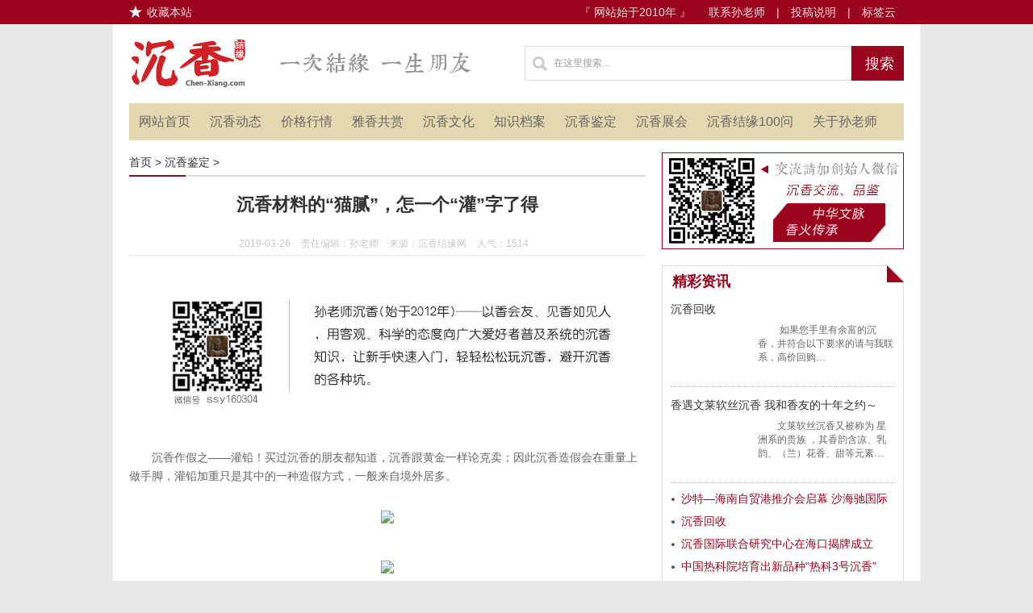

--- FILE ---
content_type: text/html
request_url: https://www.chen-xiang.com/jianding/945.html
body_size: 7275
content:
<!DOCTYPE html PUBLIC "-//W3C//DTD XHTML 1.0 Transitional//EN" "https://www.w3.org/TR/xhtml1/DTD/xhtml1-transitional.dtd">
<html xmlns="https://www.w3.org/1999/xhtml">

	<head>
		<meta http-equiv="Content-Type" content="text/html; charset=utf-8" />
		<title> 沉香材料的“猫腻”，怎一个“灌”字了得 - 沉香结缘网</title>
<meta name="keywords" content="猫腻,灌铅" />
<meta name="description" content="沉香结缘网（始于2010年）定位为沉香收藏行业第一网站。提供中高端沉香、奇楠、手串、雕件、原材等藏品，分享专业的沉香研习知识，教你轻轻松松玩沉香。" />
               <link href="/favicon.ico" rel="icon" type="image/x-icon" />
		<link href="/favicon.ico" rel="shortcut icon" type="image/x-icon" />
		<link href="/favicon.ico" rel="bookmark" type="image/x-icon" />
                <meta http-equiv="Cache-Control" content="no-transform" />
		<meta name="Author" content="汉风Sunny" />
		<link href="https://www.chen-xiang.com/css/css.css" rel="stylesheet" type="text/css" />
		<script type="text/javascript" src="https://www.chen-xiang.com/e/data/js/ajax.js"></script>
<script type="text/javascript" src="https://www.chen-xiang.com/skin/default/js/tabs.js"></script>

		<!--[if IE 6]>
<script type="text/javascript" src="https://www.chen-xiang.com/js/pngfix.min.js"></script>
<script type="text/javascript">DD_belatedPNG.fix('.header img,.top .collect,.seach_cha,.pull-right ul li a,.ullist li,.tjian_box li,.art_head .pinglun');</script>
<![endif]-->
<script>
var _hmt = _hmt || [];
(function() {
  var hm = document.createElement("script");
  hm.src = "https://hm.baidu.com/hm.js?d3a601038d8d27432e31b56eb179683d";
  var s = document.getElementsByTagName("script")[0]; 
  s.parentNode.insertBefore(hm, s);
})();
</script>

	</head>

	<body>
		<script type="text/javascript">
function add_bookmark(title,url){if(window.sidebar){window.sidebar.addPanel(title,url,"");}else if(document.all){window.external.AddFavorite(url,title);}else if(window.opera&&window.print){return true;}else{alert("加入收藏失败，请使用Ctrl+D进行添加");}}
</script>
<div class="top">
	<p class="bar">
	<span class="collect" onclick="add_bookmark(' 沉香材料的“猫腻”，怎一个“灌”字了得 ','');">收藏本站</span>&nbsp;&nbsp;『 网站始于2010年 』&nbsp;&nbsp;
	<a href="/contact.html">联系孙老师</a> | <a href="/tougao.html">投稿说明</a> | <a href="/tags.html">标签云</a>
</p>
</div>



		<div class="content clearfix">
			<div class="header">
		<a href="/" id="logo"><img src="https://www.chen-xiang.com/images/logo.png"  alt="沉香结缘网"/></a>
		<img class="logor" src="https://www.chen-xiang.com/images/logor.png">
		<div class="ah_nav_zuo_lim">
			<form action="https://www.chen-xiang.com/e/search/index.php" method="post" name="searchform" id="searchform">
				<input type="hidden" name="show" value="title,smalltext" />    
<input type="hidden" name="tempid" value="1" /> 

				<input type="text" name="keyboard" id="keyboard" class="search-keyword fl seach_cha"  value="在这里搜索..." onfocus="if(this.value=='在这里搜索...'){this.value='';}"  onblur="if(this.value==''){this.value='在这里搜索...';}"/>
				<button type="submit" class="search-submit fl seach_dian">搜索</button>
			</form>
		</div>
</div>

<div class="navbar">
		  <div class="pull-left">
			  <ul id="navMenu">
			  <li><a href="https://www.chen-xiang.com/" title="网站首页">网站首页</a></li>
              <li><a href="https://www.chen-xiang.com/cxdt/">沉香动态</a></li><li><a href="https://www.chen-xiang.com/hangqing/">价格行情</a></li><li><a href="https://www.chen-xiang.com/good/">雅香共赏</a></li><li><a href="https://www.chen-xiang.com/wenhua/">沉香文化</a></li><li><a href="https://www.chen-xiang.com/zhishi/">知识档案</a></li><li><a href="https://www.chen-xiang.com/jianding/">沉香鉴定</a></li><li><a href="https://www.chen-xiang.com/zhanhui/">沉香展会</a></li>                          <li><a href="https://www.chen-xiang.com/cx100ask.html" title="沉香结缘100问">沉香结缘100问</a></li><li><a href="https://www.chen-xiang.com/pinpai/792.html" title="关于孙老师沉香">关于孙老师</a></li>
			</ul>
		  </div>
		 
</div>
			

			<div class="con-left">
				<div class="positionbar pt10">
					<a href="https://www.chen-xiang.com/">首页</a>&nbsp;>&nbsp;<a href="https://www.chen-xiang.com/jianding/">沉香鉴定</a> > 			</div>
				<div class="art_head">
					<h1> 沉香材料的“猫腻”，怎一个“灌”字了得</h1>
					<p class="artInfo">
						<span>2019-03-26</span>
						<span>责任编辑：<a href='http://www.chen-xiang.com/contact.html'>孙老师</a></span>
						<span>来源：<a href='https://www.chen-xiang.com/' target=_blank>沉香结缘网</a></span>
						<span id="renqi">人气：<script src="https://www.chen-xiang.com/e/public/ViewClick/?classid=6&id=945&addclick=1"></script></span>
                                                
						
					</p>
				</div>

<div class="clr"></div>

<div class="show-wzgzh">
<img src="/images/slscx.jpg" alt="孙老师沉香">
</div>
<div class="clr"></div>
				<div class="art_area">
				<div><span style="font-size: 14px;">　　沉香作假之&mdash;&mdash;灌铅！买过沉香的朋友都知道，沉香跟黄金一样论克卖；因此沉香造假会在重量上做手脚，灌铅加重只是其中的一种造假方式，一般来自境外居多。</span></div>
<div><span style="font-size: 14px;"><br />
</span></div>
<div>
<p align="center"><a href="/d/file/jianding/2019-03-26/6664a5727bb86e2214ecbfef4e529d73.jpg" target="_blank"><img src="/d/file/jianding/2019-03-26/6664a5727bb86e2214ecbfef4e529d73.jpg" border="000" alt="沉香材料的&ldquo;猫腻&rdquo;，怎一个&ldquo;灌&rdquo;字了得" /></a></p>
<br />
<p align="center"><a href="/d/file/jianding/2019-03-26/bf037ecb06812cd3be4b92f76c21f794.jpg" target="_blank"><img src="/d/file/jianding/2019-03-26/bf037ecb06812cd3be4b92f76c21f794.jpg" border="000" alt="沉香材料的&ldquo;猫腻&rdquo;，怎一个&ldquo;灌&rdquo;字了得" /></a></p>
<br />
<p align="center"><a href="/d/file/jianding/2019-03-26/f5f5d4f967780229f04a320d85d6595d.jpg" target="_blank"><img src="/d/file/jianding/2019-03-26/f5f5d4f967780229f04a320d85d6595d.jpg" border="000" alt="沉香材料的&ldquo;猫腻&rdquo;，怎一个&ldquo;灌&rdquo;字了得" /></a></p>
</div>
<div>&nbsp;</div>
<div><span style="font-size: 14px;"><br />
</span></div>
<div><span style="font-size: 14px;">　　沉香比较贵重，材料都是按克算价的，因此在材料空心的地方填满东西，重量会增加不少。而且做假的，通常会故意把料子放沼泽，或是泥土当中一段时间，然后再挖出来卖。因为干料一般收料的会比较有戒心，各种检测。这种湿料刚挖出来的，料子没有清理，也不会去戒备。切开后，果不其然，里面被灌了铅，上百万的货就这样一文不值了。</span></div>
<div><span style="font-size: 14px;"><br />
</span></div>
<div>
<p align="center"><a href="/d/file/jianding/2019-03-26/319a03226c3c211c583db8f94493763f.jpg" target="_blank"><img src="/d/file/jianding/2019-03-26/319a03226c3c211c583db8f94493763f.jpg" border="000" alt="沉香材料的&ldquo;猫腻&rdquo;，怎一个&ldquo;灌&rdquo;字了得" /></a></p>
<br />
<p align="center"><a href="/d/file/jianding/2019-03-26/c6b3a15d74015c69ece909f8fd6f70c9.jpg" target="_blank"><img src="/d/file/jianding/2019-03-26/c6b3a15d74015c69ece909f8fd6f70c9.jpg" border="000" alt="沉香材料的&ldquo;猫腻&rdquo;，怎一个&ldquo;灌&rdquo;字了得" /></a></p>
</div>
<div><span style="font-size: 14px;"><br />
</span></div>
<div><span style="font-size: 14px;">　　做沉香投资是比较大的，一公斤原料几十万或上百万，还有各种不可预测风险、一旦看走眼将损失惨重。许多商家也吃过这样的哑吧亏，因为在国外买沉香就算发现有造假你也找不到人了，所以这也是交学费买来的经验。珍惜手中的沉香，不要过多的与商家砍价，他们也实则不易。没有利润是不会有品质的保证。</span></div>
<div><span style="font-size: 14px;"><br />
</span></div>
<div>
<p align="center"><a href="/d/file/jianding/2019-03-26/3b16480d190c9b8f6bd7bc15bc34532d.jpg" target="_blank"><img src="/d/file/jianding/2019-03-26/3b16480d190c9b8f6bd7bc15bc34532d.jpg" border="000" alt="沉香材料的&ldquo;猫腻&rdquo;，怎一个&ldquo;灌&rdquo;字了得" /></a></p>
<br />
<p align="center"><a href="/d/file/jianding/2019-03-26/07fcf5da78a7cce3e915c05adceac0f8.jpg" target="_blank"><img src="/d/file/jianding/2019-03-26/07fcf5da78a7cce3e915c05adceac0f8.jpg" border="000" alt="沉香材料的&ldquo;猫腻&rdquo;，怎一个&ldquo;灌&rdquo;字了得" /></a></p>
<br />
<p align="center"><a href="/d/file/jianding/2019-03-26/3efbc0d642148c7ed8426579fc01a0dc.jpg" target="_blank"><img src="/d/file/jianding/2019-03-26/3efbc0d642148c7ed8426579fc01a0dc.jpg" border="000" alt="沉香材料的&ldquo;猫腻&rdquo;，怎一个&ldquo;灌&rdquo;字了得" /></a></p>
</div>
<div><span style="font-size: 14px;"><br />
</span></div>
<div><span style="font-size: 14px;">　　每个行业还是有一部分这样的人，不管是商家还是顾客因贪小便宜心里的下场。买沉香，切莫有捡漏的心态，不然谁捡谁的漏都不知道。还是那句话，沉香是个资源性行业，渠道优势大于价格优势，建议找些可靠的商家或朋友，即使看走眼买到假货也可以找到人退，不会给您带来不必要的损失。</span></div>				</div>

<div class="clr"></div>
				<!-- JiaThis Button BEGIN -->
<div class="jiathis_style_32x32">
	<a class="jiathis_button_qzone"></a>
	<a class="jiathis_button_tsina"></a>
	<a class="jiathis_button_tqq"></a>
	<a class="jiathis_button_weixin"></a>
	<a class="jiathis_button_renren"></a>
	<a href="http://www.jiathis.com/share" class="jiathis jiathis_txt jtico jtico_jiathis" target="_blank"></a>
	<a class="jiathis_counter_style"></a>
</div>
<script type="text/javascript" src="http://v3.jiathis.com/code/jia.js" charset="utf-8"></script>
<!-- JiaThis Button END -->
			
<div class="clr"></div>
<div class="tags mt20 clearfix">
					<em>标签</em>
						<a href="https://www.chen-xiang.com/tags-1456-0.html" target="_blank">猫腻</a>&nbsp;<a href="https://www.chen-xiang.com/tags-1457-0.html" target="_blank">灌铅</a>				</div>



<div class="clr"></div>
<ul class="per-next clearfix">
					<li class="on">【上一篇】<a href='https://www.chen-xiang.com/jianding/942.html'>沉香开料：车珠师傅发现沉香内有"金矿"</a></li>
					<li>【下一篇】<a href='https://www.chen-xiang.com/jianding/947.html'>市面上何来那么多黑黝黝的假沉香？</a></li>
				</ul>
<div class="clr"></div>
<div class="100ask-banner"><a href="https://www.chen-xiang.com/cx100ask.html" ><img src="https://www.chen-xiang.com/images/100ask.jpg" alt="《沉香结缘100问》"></a></div>
<div class="clr"></div>

<div class="tjcx">
				<div class="pic_tit">
					<a href="https://www.chen-xiang.com/good/" target="_blank" class="more">+ 更多&gt;&gt;</a>
<h2 class="block_cate"> <a href="https://www.chen-xiang.com/good/" title="推荐沉香">推荐沉香</a> <a href='https://www.chen-xiang.com/good/shouchuan/' class="fenlei">手串</a> <a href='https://www.chen-xiang.com/good/diaojian/' class="fenlei">雕件</a> <a href='https://www.chen-xiang.com/good/yuancai/' class="fenlei">原材</a> <a href='https://www.chen-xiang.com/good/guajian/' class="fenlei">挂件</a> <a href='https://www.chen-xiang.com/good/nianzhu/' class="fenlei">念珠</a> <a href='https://www.chen-xiang.com/good/xiangxun/' class="fenlei">香薰</a> </h2>				</div>
				<ul>
					

<li><a href="https://www.chen-xiang.com/good/yuancai/2025-10-09/774.html" ><img src="/d/file/good/yuancai/2025-10-09/cc7a5e78427d52504cb76d8cdcc30195.jpg" alt="越南惠安沉水素坠，4.4克" /><span> 越南惠安沉水素坠，4.4克</span></a></li>

<li><a href="https://www.chen-xiang.com/good/diaojian/2021-12-24/736.html" ><img src="/d/file/good/diaojian/2021-12-24/920e2900eafb167a7682be2a70da47d8.jpg" alt="正区达拉干沉香老料制《药师佛》挂件，15.6克" /><span> 正区达拉干沉香老料制《药师佛》挂</span></a></li>

<li><a href="https://www.chen-xiang.com/good/xiangxun/2025-10-09/773.html" ><img src="/d/file/good/xiangxun/2025-10-09/c4a0fa9607d63fa9f8773b8ac8af84d0.jpg" alt="芽庄黄土奇楠手工线香" /><span> 芽庄黄土奇楠手工线香</span></a></li>

<li><a href="https://www.chen-xiang.com/good/xiangxun/2025-10-09/772.html" ><img src="/d/file/good/xiangxun/2025-10-09/58bc8760c0c78257864aa94dd401c021.jpg" alt="富森红土沉香无粘盘香，6片装" /><span> 富森红土沉香无粘盘香，6片装</span></a></li>

<li><a href="https://www.chen-xiang.com/good/xiangxun/2025-10-09/771.html" ><img src="/d/file/good/xiangxun/2025-10-09/cf040b3f4a86ea7890bbe0bbafdecdc9.jpg" alt="老芽庄虫漏龙涎香" /><span> 老芽庄虫漏龙涎香</span></a></li>

<li><a href="https://www.chen-xiang.com/good/guajian/2025-10-01/769.html" ><img src="/d/file/good/guajian/2025-10-01/8781f58daf884aa920602840e412f68a.jpg" alt="平安遂顺，老惠安沉水平安扣，5.3克" /><span> 平安遂顺，老惠安沉水平安扣，5.3克</span></a></li>

<li><a href="https://www.chen-xiang.com/good/shouchuan/2025-10-01/768.html" ><img src="/d/file/good/shouchuan/2025-10-01/2da91b5a55d078bed9f8a154fa000569.jpg" alt="越南惠安10mm沉水级沉香手串，12克" /><span> 越南惠安10mm沉水级沉香手串，12克</span></a></li>

<li><a href="https://www.chen-xiang.com/good/shouchuan/2025-10-01/767.html" ><img src="/d/file/good/shouchuan/2025-10-01/af4d93b0c3e58bac935a487e5d41d7d9.jpg" alt="芽庄白奇楠8mm 沉水级手串，8.5克" /><span> 芽庄白奇楠8mm 沉水级手串，8.5克</span></a></li>

<li><a href="https://www.chen-xiang.com/good/shouchuan/2025-10-01/766.html" ><img src="/d/file/good/shouchuan/2025-10-01/2c381283d5336cd76e7a985d4a2d06a2.jpg" alt="正区达拉干11mm沉香手串，九分沉" /><span> 正区达拉干11mm沉香手串，九分沉</span></a></li>
</ul>
			</div>

<div class="clr"></div>		
				
                                <div class="show-banner"><img src="https://www.chen-xiang.com/images/bannerneirong.jpg"></div>
				<div class="xg mt20">
					<h2>相关阅读 </h2>
					<ul class="tjian_box xg_box">


			</ul>
				</div>
			</div>
			<!--con-left-->

			<div class="con-right">
<div class="wx_box">
						<a href="javascript:void(0);"></a>
					</div>
				<div class="border zixun mt20">
					<span class="arrow-right"></span>
					<h2 class="tit2">精彩资讯</h2>
					<dl class="clearfix">
								<dt><a href="https://www.chen-xiang.com/cxdt/1074.html" title="">沉香回收</a></dt>
								<dd>
									<div class="thumb">
										<a href="https://www.chen-xiang.com/cxdt/1074.html" title=""><img src="/d/file/gonggao/2023-06-30/c78fe5176f3e96f9b5d3d7aaa9fa74a0.jpg" alt=""></a>
									</div>
									<p>　　 如果您手里有余富的沉香，并符合以下要求的请与我联系，高价回购…</p>
								</dd>
							</dl>
<dl class="clearfix">
								<dt><a href="https://www.chen-xiang.com/cxdt/1025.html" title="">香遇文莱软丝沉香 我和香友的十年之约～</a></dt>
								<dd>
									<div class="thumb">
										<a href="https://www.chen-xiang.com/cxdt/1025.html" title=""><img src="/d/file/cxdt/2020-10-09/da0da44fade6525a8577780f0d2b5977.jpg" alt=""></a>
									</div>
									<p>　　文莱软丝沉香又被称为 星洲系的贵族 ，其香韵含凉、乳韵、（兰）花香、甜等元素…</p>
								</dd>
							</dl>
				<ul class="ullist">
						<li><a href="https://www.chen-xiang.com/cxdt/1098.html" title="沙特—海南自贸港推介会启幕 沙海驰国际携海南沉香经贸团赴中东">沙特—海南自贸港推介会启幕 沙海驰国际携</a></li><li><a href="https://www.chen-xiang.com/cxdt/1074.html" title="沉香回收">沉香回收</a></li><li><a href="https://www.chen-xiang.com/cxdt/1073.html" title="沉香国际联合研究中心在海口揭牌成立">沉香国际联合研究中心在海口揭牌成立</a></li><li><a href="https://www.chen-xiang.com/cxdt/1032.html" title="中国热科院培育出新品种“热科3号沉香”">中国热科院培育出新品种“热科3号沉香”</a></li>				</ul>
				</div>

				
				<div class="phang phang2 border mt20">
					<span class="arrow-right"></span>
					<h2 class="tit2">热门排行</h2>
					<ul class="phang_box">
						<li><a href="https://www.chen-xiang.com/pinpai/792.html" title="孙老师沉香">孙老师沉香</a></li><li><a href="https://www.chen-xiang.com/cxdt/1074.html" title="沉香回收">沉香回收</a></li><li><a href="https://www.chen-xiang.com/zhishi/597.html" title="如何区分柬埔寨沉香与菩萨沉香？">如何区分柬埔寨沉香与菩萨沉香？</a></li><li><a href="https://www.chen-xiang.com/hangqing/516.html" title="现在海南沉香价格多少钱一克？">现在海南沉香价格多少钱一克？</a></li><li><a href="https://www.chen-xiang.com/zhishi/53.html" title="奇楠沉香">奇楠沉香</a></li><li><a href="https://www.chen-xiang.com/zhishi/664.html" title="国家沉香标准LY/T 2904-2017（国家林业局颁布）完整内容">国家沉香标准LY/T 2904-2017（国家林业局颁布</a></li><li><a href="https://www.chen-xiang.com/hangqing/554.html" title="人工种植的奇楠价格是多少一克？">人工种植的奇楠价格是多少一克？</a></li><li><a href="https://www.chen-xiang.com/zhishi/764.html" title="野生沉香树长啥样？还原野生沉香的真实状态（多图）">野生沉香树长啥样？还原野生沉香的真实状态（多</a></li><li><a href="https://www.chen-xiang.com/hangqing/1042.html" title="2021年奇楠沉香价格多少一克？">2021年奇楠沉香价格多少一克？</a></li><li><a href="https://www.chen-xiang.com/wenhua/480.html" title="海南沉香的特点及分布情况">海南沉香的特点及分布情况</a></li></ul>
				</div>
				

				<div class="border mt20">
					<span class="arrow-right"></span>
					<h2 class="tit2">热门标签</h2>
					<div class="label-list">
						<a href="https://www.chen-xiang.com/tags-89-0.html" target="_blank">沉香手串(242)</a> &nbsp; <a href="https://www.chen-xiang.com/tags-1-0.html" target="_blank">沉香(184)</a> &nbsp; <a href="https://www.chen-xiang.com/tags-303-0.html" target="_blank">文莱软丝(106)</a> &nbsp; <a href="https://www.chen-xiang.com/tags-283-0.html" target="_blank">沉香雕件(103)</a> &nbsp; <a href="https://www.chen-xiang.com/tags-1272-0.html" target="_blank">沉香问答(101)</a> &nbsp; <a href="https://www.chen-xiang.com/tags-432-0.html" target="_blank">沉水(96)</a> &nbsp; <a href="https://www.chen-xiang.com/tags-385-0.html" target="_blank">沉香念珠(88)</a> &nbsp; <a href="https://www.chen-xiang.com/tags-134-0.html" target="_blank">达拉干(79)</a> &nbsp; <a href="https://www.chen-xiang.com/tags-163-0.html" target="_blank">沉香挂件(63)</a> &nbsp; <a href="https://www.chen-xiang.com/tags-214-0.html" target="_blank">海南沉香(62)</a><br><a href="https://www.chen-xiang.com/tags-543-0.html" target="_blank">芽庄白棋(61)</a> &nbsp; <a href="https://www.chen-xiang.com/tags-471-0.html" target="_blank">文莱(57)</a> &nbsp; <a href="https://www.chen-xiang.com/tags-91-0.html" target="_blank">奇楠(54)</a> &nbsp; <a href="https://www.chen-xiang.com/tags-108-0.html" target="_blank">沉香味道(52)</a> &nbsp; <a href="https://www.chen-xiang.com/tags-130-0.html" target="_blank">老料(43)</a> &nbsp; <a href="https://www.chen-xiang.com/tags-55-0.html" target="_blank">沉香价格(43)</a> &nbsp; <a href="https://www.chen-xiang.com/tags-431-0.html" target="_blank">文莱沉香(42)</a> &nbsp; <a href="https://www.chen-xiang.com/tags-99-0.html" target="_blank">沉香收藏(39)</a> &nbsp; <a href="https://www.chen-xiang.com/tags-397-0.html" target="_blank">达拉干沉香(38)</a> &nbsp; <a href="https://www.chen-xiang.com/tags-682-0.html" target="_blank">正区(36)</a><br>	</div>
				</div>
				
				<div class="phang phang2 border mt20">
					<span class="arrow-right"></span>
					<h2 class="tit2">最新更新</h2>
					<ul class="phang_box">
						<li><a href="https://www.chen-xiang.com/jianding/1089.html" title="沉香作假之美容优化">沉香作假之美容优化</a></li><li><a href="https://www.chen-xiang.com/jianding/1078.html" title="哪里可以买到靠谱的沉香手串？">哪里可以买到靠谱的沉香手串？</a></li><li><a href="https://www.chen-xiang.com/jianding/1075.html" title="沉香味道会消失吗？为什么变淡了？或者时浓时淡？">沉香味道会消失吗？为什么变淡了？或者时浓时淡</a></li><li><a href="https://www.chen-xiang.com/jianding/1067.html" title="辨别海南沉香的六个实用建议">辨别海南沉香的六个实用建议</a></li><li><a href="https://www.chen-xiang.com/jianding/1058.html" title="如何鉴别美容优化的沉香珠串？">如何鉴别美容优化的沉香珠串？</a></li><li><a href="https://www.chen-xiang.com/jianding/1047.html" title="人工种植沉香是假沉香吗？">人工种植沉香是假沉香吗？</a></li><li><a href="https://www.chen-xiang.com/jianding/1044.html" title="网络鉴定沉香，要听懂这些“话外音”">网络鉴定沉香，要听懂这些“话外音”</a></li><li><a href="https://www.chen-xiang.com/jianding/1040.html" title="揭秘沉香作假之：美容优化">揭秘沉香作假之：美容优化</a></li><li><a href="https://www.chen-xiang.com/jianding/1007.html" title="挑选随身香珠有哪些注意事项？">挑选随身香珠有哪些注意事项？</a></li><li><a href="https://www.chen-xiang.com/jianding/968.html" title="如何鉴别香味做假的沉香？">如何鉴别香味做假的沉香？</a></li>				</ul>
				</div>
			</div>
			<!--con-right-->

		</div>
		<!--content-->

		<!-- 页脚 -->
<div id="footer" class="pt20">
	<div class="footer clearfix">
		<div class="span-a">
          <p>备案：<a href="https://beian.miit.gov.cn/" target="_blank">鲁ICP备12017362号-11</a> <script type="text/javascript">var cnzz_protocol = (("https:" == document.location.protocol) ? " https://" : " http://");document.write(unescape("%3Cspan id='cnzz_stat_icon_1260959325'%3E%3C/span%3E%3Cscript src='" + cnzz_protocol + "s95.cnzz.com/stat.php%3Fid%3D1260959325' type='text/javascript'%3E%3C/script%3E"));</script></p>
          <p>2010-至今 沉香结缘网www.chen-xiang.com All right reserved.版权所有</p>
          <p>专业、务实、情怀 ！</p>
        </div>
		<div class="span-b">
          <h2><a href="/about.html" target="_blank">关于网站</a> | <a href="/contact.html" target="_blank">联系孙老师</a> | <a href="/tougao.html" target="_blank">投稿说明</a> | <a href="/ad.html" target="_blank">广告合作</a> | <a href="/tags.html" target="_blank">标签云</a></h2>
          <p>沉香结缘网（www.chen-xiang.com）是集沉香科普、文化交流、雅香共赏一体的专业平台。</p>
          <p>孙老师自媒体号：<a href="https://baijiahao.baidu.com/u?app_id=1574578209285757">百家号</a> | <a href="https://www.toutiao.com/c/user/77634807589/">头条号</a></p>
        </div>
		<div class="span-c tr"></div>
	</div>
</div>


 
		<script type="text/javascript" src="https://www.chen-xiang.com/js/jquery.min.js"></script>
		<script type="text/javascript" src="https://www.chen-xiang.com/js/jquery.cookie.js"></script>

		
		
		<script src="https://www.chen-xiang.com/e/public/onclick/?enews=donews&classid=6&id=945"></script>	</body>

</html>

--- FILE ---
content_type: text/html; charset=utf-8
request_url: https://www.chen-xiang.com/e/public/ViewClick/?classid=6&id=945&addclick=1
body_size: 54
content:
document.write('1514');

--- FILE ---
content_type: text/css
request_url: https://www.chen-xiang.com/css/css.css
body_size: 9161
content:
body,div,p,span,dl,dt,dd,ul,ol,li,h1,h2,h3,h4,h5,h6,hr,form,fieldset,legend,input,button,textarea,blockquote,th,td{margin:0;padding:0}
body,button,input,select,textarea{ font:12px"微软雅黑",Arial; color:#6a7883; background:#fff;-webkit-text-size-adjust:none }
body{background:#e9e9e7}
ul,ol{list-style:none}
img,button{border:none}
em,i{ font-style:normal;}

textarea{resize:none}
input,button,select,textarea{outline:none}
input { font:12px"微软雅黑",Arial; border: 1px solid #ccc; padding:3px; margin:0px; }
select{ font:12px"微软雅黑",Arial; border: 1px solid #ccc; padding:3px; margin:0px; }
.inputText {
	border: 1px solid #ccc;
}
h1,h2,h3,h4,h5,h6{ font-size: 100%;}
.f14{ font-size:14px;}
img{ border:0; font-size:0; vertical-align:middle;}
table{ border-collapse:collapse; border-spacing:0;}
.clear{ clear:both; float:left; height:0;}
.tabT li{ cursor:pointer;}
.tabBlock{ display:none;}
.tabBlock.now{ display:block;}
.noBor{ border:none!important;}
.clr{clear:both}
.fl{float:left}
.fr{float:right}
.clearfix{display:block;zoom:1}
.clearfix:after{content:".";display:block;height:0;font-size:0;line-height:0;clear:both;visibility:hidden}
a:focus{outline:none}
a{ color:#333333; text-decoration:none;}
a:hover{ color:#9a041d; text-decoration:underline;}
.p-r {position: relative;}
.pt10{padding-top:10px;}
.pt20{padding-top:20px;}
.pr{padding-right:10px;}
.p10{ padding:10px;} 
.mt6{margin-top:6px;}
.mt10{margin-top:10px;}
.mt20{margin-top:20px;}
.b0{background:#efc2c2}
.b1{background:#222db4}
.b2{background:#d7eae6}
.b3{background:#8bbab1}
.b4{background:#e16fbd}
.b5{background:#60234a}
.b6{background:#bb852d}
.b7{background:#1aa44f}
.b8{background:#7eaff9}
.b9{background:#895fc3}
.b10{background:#4b4d7f}


.banner{width:960px;height:254px;padding-top:10px;} 
.ad_2{width:285px;height:160px;}

.haohuo{ width:960px; line-height:40px; margin-top:20px;margin-bottom:20px;border:#e6e6e6 1px solid; height:111px;overflow:hidden;}
.haohuo ul{ width:1000px;} 
.haohuo li{ font-size:14px; line-height:25px;width:192px; height:110px; float:left; text-align:center; border-right:#e6e6e6 1px solid;border-bottom:#e6e6e6 1px solid;background:#fbfbfb;padding-top:1px;} 
.haohuo li img{ width:180px; margin:3px auto;}    
.haohuo li a{ color:#FF3300;}  

.top{ width:100%; height:30px; line-height:30px;background:#9a041d; text-align:right;}
#logo{display:block;width: 144px;height: 60px;}
#logo,.logor{float:left}
.logor{margin: 15px 0 0 30px;width:260px;height:28px} 
.bar {width: 960px;margin: 0 auto;}
.top,.top a{ color:#e5e5e5;font-size:14px}
.top .collect{float:left;background:url(../images/icon.png) no-repeat 0 7px;padding-left:22px;}
.top a:hover{color:#fff}
.top a{ margin:0 10px;}

.sou{width:960px;margin:10px auto;text-align:left; font-size:16px; line-height:40px;}  
.sou span{ float:left; font-weight:bold;}
.sou a{ background:#816038; padding-left:10px; padding-right:10px; line-height:40px;margin-right:10px; float:left; color:#FFFFFF; font-size:16px;border-radius:5px;}
.sou a:hover{background:#9c713d;}  

.content{width:960px;margin:0 auto;padding:0 20px;background:#fff}
.header{ width:960px;margin:0 auto;height:60px;padding:19px 0;}
.ah_nav_zuo_lim {float: right;background: #9a041d;width: 470px;height: 43px;margin-top:8px;}
.seach_cha {float: left;background:#fff url(../images/icon.png) 6px -25px no-repeat;border: none;height: 31px;padding: 5px;line-height: 31px;border: 1px solid #ddd;padding-left: 35px;width: 363px;color: #999999;}
.seach_dian {float: right;width: 60px;height: 43px;background: #9a041d;border: none;padding: 0px;cursor: pointer;color: #fff;font-size: 18px;}

.zilanmu{ width:100%; height:60px; overflow:hidden;}
.zilanmu a{ background:#e4d8b0; display:block;padding-left:10px; padding-right:10px;padding-top:6px;padding-bottom:6px; margin-right:12px; float:left; margin-top:20px; color:#666666;font-size:18px;}
.zilanmu a:hover{text-decoration:none;background:#d02127;color:#FFFFFF;}  

.mianfeifabu a{ display:block; padding-left:10px; padding-right:10px;width:90px; float:right; height:30px; background:#ff552e; color:#FFF; line-height:30px; font-size:15px;}  
.mffb{ border:#e5e5e5 1px solid; padding-left:5px; padding-right:5px;border-radius:3px;}   
.tableborder{ margin-top:20px; background:#FFFFFF;} 
.tableborder td{ height:30px; line-height:30px; padding-left:10px;}

.tjform{margin-top:20px;width:700px; margin-bottom:20px; float:left; text-align:left; font-size:14px;}
.tjform img{ margin-left:10px;}
.tjform input{ margin-left:20px;}



.tjxx input{margin-bottom:10px;}
.tjxx textarea {margin-bottom:10px;}

.infonav{ border-bottom:#decc91 2px solid; margin-bottom:10px;}

.tijiao{ background:#993300; color:#FFFFFF; border:#990000 1px solid; line-height:20px; height:30px; padding-left:10px; padding-right:10px;font-size:14px; margin-top:20px;}
.zdian{ font-size:14px; font-weight:bold;}

.flxxlist ul { width:100%;}
.flxxlist li{ width:96%;float:left; line-height:25px; border-bottom:#e8e8e8 1px solid;padding:5px;margin:5px;}  
.flxxlist li img{ float:left; width:85px; height:60px;}
.flxxlist li .flr{ float:left; width:500px; margin-left:10px;}   
.flxxlist li .flr span{ float:right; color:#999999; font-size:11px;}
.flxxlist li .flr .tbtitle{color:#000; font-size:14px;} 
.flxxlist li .flr .tbxx{color:#308ee7;} 

.lmbg{ height:30px; border-bottom:#decc91 1px solid; background:#e4d8b0; line-height:30px;}
.lmbg td{ font-size:14px; height:30px; line-height:30px; padding:5px; color:#333333;}  

.infoshuoming{ line-height:25px; font-size:16px;font-weight:bold; text-align:left; padding-top:20px; color:#990000;}   

.navbar {height: 46px;background: #e4d8b0;width: 960px;margin: 0 auto;}
.pull-left{ width:960px; float:left; height:46px; line-height:46px; overflow:hidden;} 
#navMenu{float:left;height:46px;width:1000px;position:relative;} 
#navMenu li{float:left;height:46px;font-size:16px;}
#navMenu li a{float:left;height:46px;line-height:46px;text-align:center;color:#666;text-decoration:none;padding-left:12px;padding-right:12px;}
#navMenu li a:hover{color:#fff;background:#9a041d;}
.pull-right {width: 100px;float: right;height: 46px;line-height: 46px;}
.pull-right ul {float: right;}
.pull-right ul li {float: left;height: 30px;line-height: 30px;padding:9px 10px 0 0px;}
.pull-right ul li a{background:url(../images/icon.png) no-repeat;display:block; float:left; width:30px; height:30px; font-size:14px; text-indent:-99999em;} 
.pull-right ul li.weibo a{background-position:0 -78px} 
.pull-right ul li.weibo a:hover{background-position:-66px -78px;}
.pull-right ul li.weixin a{background-position: -30px -78px;} 
.pull-right ul li.weixin a:hover{background-position:-96px -78px;} 

.focusBox {position:relative;width:250px;height:320px;overflow:hidden;}
.focusBox .pic {position:relative;z-index:0;}
.focusBox .pic li{position:relative;}
.focusBox .pic li p{height:58px;width:234px;padding:0 8px;position:absolute;left:0;bottom:0;background:#000;filter:alpha(opacity=80);opacity:0.8;text-align:center;}
.focusBox .pic li p a{color:#fff;font-size:16px;display:block;height:30px;line-height:30px;overflow:hidden;}
.focusBox .pic li p:hover{background:#000;filter:alpha(opacity=80);opacity:0.8;}
.focusBox .pic img {width:250px;height:320px;display:block;}
.focusBox .pic a:hover img {width:250px !important;height:320px !important;}
.focusBox .pic img:hover{opacity:1;}
.focusBox .hd {width:100%;position:absolute;bottom:10px;text-align:center;font-size:0;z-index:1;}
.focusBox .hd li {margin:0 2px;height:5px;overflow:hidden;width:25px;cursor:pointer;display:inline-block;*display:inline;zoom:1;background:#c1c2c3;}
.focusBox .hd .on {background:#be0028;}
.focusBox .prev,.focusBox .next {width:44px;height:30px;display:none;background:url(../images/ad_ctr.png) no-repeat 0 0;position:absolute;top:50%;z-index:10;cursor:pointer;text-indent:-9999px;filter:alpha(opacity=20);opacity:0.2;}
.focusBox .prev {left:0;}
.focusBox .next {background-position:0 -90px;right:0;}
.focusBox .prev:hover,.focusBox .next:hover {filter:alpha(opacity=50) !important;opacity:0.5 !important;}
.focusBox2{width:640px;height:350px;}
.focusBox2 .pic li p{width:622px;height:auto;text-align:left;padding-left:10px;}
.focusBox2 .pic img{width:640px;height:350px;}
.focusBox2 .pic a:hover img{width:640px !important;height:350px !important;}
.focusBox2 .hd{width:auto;right:10px}
.focusBox2 .hd li{width:10px;height:10px;-moz-border-radius: 10px;-webkit-border-radius: 10px;border-radius:10px;}
.focusBox3{width:490px;height:230px;}
.focusBox3 .pic li p{width:490px;height:auto;text-align:left;padding-left:10px;}
.focusBox3 .pic img{width:490px;height:230px;}
.focusBox3 .pic a:hover img{width:490px !important;height:230px !important;}
.focusBox3 .hd{width:auto;right:10px}
.focusBox3 .hd li{width:10px;height:10px;-moz-border-radius: 10px;-webkit-border-radius: 10px;border-radius:10px;}

.mianbaoxie{ height:30px; line-height:30px; text-align:left; font-size:16px; padding-bottom:8px; margin-top:10px; border-bottom:#dddddd 3px solid;}
.jdian{width:398px;padding-left:20px;}
.tit1{font-size:16px;color:#9a041d;height:26px;line-height:26px;} 
.tit1 span{display:inline-block;background:url(../images/icon.png) 0 -154px no-repeat;width:4px;height:26px;padding-right:8px;float:left;}
.tit1 a{ float:right; color:#999999;font-size:14px; font-weight:normal;}  
.fabuxinxi{ width:100%;text-align:center; margin-top:10px;} 
.fabuxinxi a{ font-size:16px;color:#FFF;padding:5px 20px 5px 20px; background:#ff552e;border-radius:3px;}

.jdian_box{width:398px; height:240px;overflow:hidden;}  
.jdian_box li{border-bottom:1px dotted #ccc;padding-bottom:5px;margin-top:13px;} 
.jdian_box li a{color:#666;font-size:18px;font-weight:bold;}
.jdian_box li a:hover{color:#9a041d;text-decoration:none;}
.jdian_box li p{line-height:25px;height:25px;overflow:hidden;color:#888;padding-top:6px;}  
.icx100ask{ padding:5px; line-height:30px; font-size:18px;font-weight:bold;text-align:center;background:#fbfbfb;border:#e2e2e2 1px solid; margin-top:8px;} 
.icx100ask a{ color:#d02127;}

.tjian{width:272px;padding-left:20px;}
.tjian_box{padding-top:6px;}
.tjian_box li{line-height:32px;height:32px;overflow:hidden;background:url(../images/icon.png) -14px -143px no-repeat;padding-left:15px;}
.tjian_box li a{font-size:14px;color:#308ee7;} 
.tjian_box li span{ float:right; color:#FF0000; font-size:12px;}

.indextj{ width:100%; padding-top:10px; padding-bottom:10px;}
.indextj li{ width:180px; float:left; margin-right:10px;}
.indextj li img{ width:168px; padding:3px; border:#e6e6e3 1px solid;}

.border{border:1px solid #dcdcdc;position:relative;}
.arrow-right{ display:block; width:21px; height:21px; background:url(../images/icon.png) 0 -187px no-repeat; position:absolute; right:-1px; top:-1px;}
.tit2 {font-size: 18px;color: #9a041d;line-height: 18px;padding:10px 0 8px 12px;}
.phang{border-bottom:0;width:248px;}
.phang_box li{ height:40px; line-height:40px; font-size:14px; border-bottom:1px solid #EAEAEA;}
.phang_box li a{ display:block; width:228px; overflow:hidden;text-overflow: ellipsis;white-space: nowrap; padding:0 10px; }
.phang_box li a:hover{border-left:3px solid #9a041d; background:#F8F8F8;margin-left:-2px;padding-left:9px;text-decoration:none;}
.phang2{width:298px;}
.phang2 li a{width:278px;}



.zxin{width:690px;padding-left:20px;}
.tit3{position: relative;width: 690px;height: 30px;background: url(../images/line.png) no-repeat left bottom;}
.tit3 a{font-size:16px;text-decoration:none;font-weight:normal;}
.tit3 span {position: absolute;bottom: 10px;right: 0;color: #666;}
.tit3 span strong {padding: 0 2px;color: #9a041d;}

.zxin_box{width:690px;overflow:hidden;display: none;}
.zxin_box ul{width:750px;}
.zxin_box li{background:url(../images/icon.png) -30px -172px no-repeat;line-height:32px;padding:0 30px 0 15px;width:315px;float:left;}
.zxin_box li span.date {float: right;color: #888;}
.zxin_box li span.title a {display: block;width: 265px;white-space: nowrap;overflow: hidden;font-size:14px;text-overflow: ellipsis;}
.page_nav{clear:both;position:relative;}
.page_nav .page_num{display:block;width:380px;height:28px;padding:20px 0 10px 310px;}
.index .page_nav{width:730px;}
.index .page_nav .page_num{position:relative;left:50%;width:124px;padding:0;margin-left:-62px;}
.home_list .content .page_num{padding:9px 0 10px 0;}
.page_nav .page_num a,.page_nav .page_num span.current{float:left;display:block;width:28px;height:28px;margin-right:9px;text-align:center;line-height:28px;font-size:14px;color:#fff;overflow:hidden;background:url(../images/icon.png) 0 -218px;}
.page_nav .page_num a:hover{background-position:-38px -218px; color:#9a041d;text-decoration:none;}
.page_nav .page_num a:active{background-position:-38px -218px;}
.page_nav .page_num a.current,.page_nav .page_num span.current{background-position:-38px -218px;color:#9a041d;}
.page_nav .page_num a.current:hover{background-position:-38px -218px;}
.page_nav .page_num a.current:active{background-position:-38px -218px;}


/*首页精挑细选*/

.tiao{clear:both;width:960px;overflow:hidden;zoom:1; margin-top:15px;} 
.tiao .pic_tit{height:35px;line-height:35px;font-weight:normal;border-bottom:3px #E5E5E5 solid;}
.tiao .pic_tit a{text-decoration:none;}
.tiao .pic_tit .block_cate{font-size:16px;display:inline-block;} 
.tiao .pic_tit .block_cate .chuxian{ margin-left:50px; color:#fff; font-size:14px; background:#ff552e; padding:0 5px 0 5px;border-radius:3px;}  
.tiao .pic_tit .block_cate .fenlei{background:#d02127;color:#FFFFFF; padding-left:8px; padding-right:8px; margin-left:15px; font-weight:normal;border-radius:2px;}   
.tiao .pic_tit .block_cate .fenlei:hover{background:#e72e35; color:#FFFFFF;}
.tiao .pic_tit a.more{font-size:14px;font-weight:normal; float:right;color:#808080;}
.tiao .pic_tit span.more a:hover{ color:#00AA98;}
.tiao ul{float:left;width:970px;} 
.tiao ul li{float:left;width:230px;height:230px;text-align:left;padding:10px 10px 0 0;vertical-align:bottom;overflow:hidden;font-size:14px; line-height:24px;}  
 
.tiao ul li img{width:228px;height:170px;border:#e5e5e5 1px solid; padding:1px;}   
.tiao ul li span{display:block;margin-top:5px;font-size:14px;white-space: nowrap;overflow: hidden;text-overflow: ellipsis;}
.tiao ul li em{ color:#FF6600;}




/*首页图片推荐*/

.img_listbox{clear:both;width:960px;overflow:hidden;zoom:1; margin-top:15px;} 
.img_listbox .pic_tit{height:35px;line-height:35px;font-weight:normal;border-bottom:3px #E5E5E5 solid;}
.img_listbox .pic_tit a{text-decoration:none;}
.img_listbox .pic_tit .block_cate{font-size:16px;display:inline-block;} 
.img_listbox .pic_tit .block_cate .chuxian{ margin-left:50px; color:#fff; font-size:14px; background:#ff552e; padding:0 5px 0 5px;border-radius:3px;}  
.img_listbox .pic_tit .block_cate .fenlei{background:#d02127;color:#FFFFFF; padding-left:8px; padding-right:8px; margin-left:15px; font-weight:normal;border-radius:2px;}   
.img_listbox .pic_tit .block_cate .fenlei:hover{background:#e72e35; color:#FFFFFF;}
.img_listbox .pic_tit a.more{font-size:14px;font-weight:normal; float:right;color:#808080;}
.img_listbox .pic_tit span.more a:hover{ color:#00AA98;}
.img_listbox ul{float:left;width:970px;} 
.img_listbox ul li{float:left;width:230px;height:200px;text-align:center;padding:10px 10px 0 0;vertical-align:bottom;overflow:hidden;}
 
.img_listbox ul li img{width:228px;height:170px;border:#e5e5e5 1px solid; padding:1px;}   
.img_listbox ul li .jing{ width:19px; height:17px; margin-right:3px;border:none;}
.img_listbox ul li .jing img{ width:19px; height:17px; border:none;}
.img_listbox ul li span{display:block;margin-top:5px;font-size:14px;white-space: nowrap;overflow: hidden;text-overflow: ellipsis;}




/*文章页面推荐沉香*/
.tjcx{clear:both;width:100%;overflow:hidden;zoom:1; margin-top:15px;} 
.tjcx .pic_tit{height:35px;line-height:35px;font-weight:normal;border-bottom:3px #E5E5E5 solid;}
.tjcx .pic_tit a{text-decoration:none;}
.tjcx .pic_tit .block_cate{font-size:16px;display:inline-block;} 
.tjcx .pic_tit .block_cate .chuxian{ margin-left:50px; color:#fff; font-size:14px; background:#ff552e; padding:0 5px 0 5px;border-radius:3px;}  
.tjcx .pic_tit .block_cate .fenlei{background:#d02127;color:#FFFFFF; padding-left:8px; padding-right:8px; margin-left:15px; font-weight:normal;border-radius:2px;}   
.tjcx .pic_tit .block_cate .fenlei:hover{background:#e72e35; color:#FFFFFF;}
.tjcx .pic_tit a.more{font-size:14px;font-weight:normal; float:right;color:#808080;}
.tjcx .pic_tit span.more a:hover{ color:#00AA98;}
.tjcx ul{float:left;width:660px;}    
.tjcx ul li{float:left;width:205px;height:186px;text-align:center;padding:10px 10px 0 0;vertical-align:bottom;overflow:hidden;}
.tjcx ul li img{width:205px;height:154px;border:#e5e5e5 1px solid; padding:1px;}
.tjcx ul li .jing{ width:19px; height:17px; margin-right:3px;border:none;}
.tjcx ul li .jing img{ width:19px; height:17px; border:none;}
.tjcx ul li span{display:block;margin-top:5px;font-size:14px;white-space: nowrap;overflow: hidden;text-overflow: ellipsis;}

.goodimg{ width:960px; height:254px;margin:10px auto;} 
#goodbox{ width:100%;}
#goodbox li{ width:230px; height:220px; float:left; margin:5px;line-height:40px;} 
#goodbox li img{width:226px; height:170px; padding:2px; border:#dedede 1px solid;}
.sjtitle{ line-height:60px; text-align:center; font-size:24px; font-weight:bold; color:#9a041d; padding-bottom:10px;} 

.wyxxfb{ font-size:14px;}
.wyxxfb input{ margin-top:10px; margin-bottom:10px; border:#dddddd 1px solid; height:30px; line-height:30px;} 
.wyxxfb input:focus { border:#69bae2 1px solid;}

.column{padding-top:14px;}
.column-title{border-bottom:1px solid #f3f6f9; padding-bottom:10px}
.column-title-border{height:26px;padding:10px 0;border-bottom:1px solid #d0d4d9;}
.column-title h2{height: 26px;line-height: 26px;padding:0px 15px 0 10px;border-left:5px solid #9a041d;background:url(../images/icon.png) 62px -251px no-repeat}
.column-title h2 a{font-size:22px;color:#9a041d;text-decoration:none;}

.leftBox{width:320px;}
.subtitle {font-weight: bold;font-size: 16px;color:#333;padding-top:12px; padding-bottom:5px;}
.ulist li{ background: url(../images/icon.png) -75px -206px no-repeat; line-height:27px; height:27px; padding-left:15px;font-size:14px;}
.ulist li a{ display:block; width:305px;overflow: hidden;text-overflow: ellipsis;white-space: nowrap;}
.modBox{width:280px;padding-left:40px;}
.imgbg{ position:relative;margin:6px 0 10px;}
.imgbg img{width:280px;height:150px;}
.imgbg .title{ position:absolute; left:0; bottom:0; width:100%; height:30px; line-height:30px;text-indent:12px; z-index:2; color:#fff;z-index:1; background: rgba(0,0,0,.6);}
.imgbg .title a{ color:#fff;text-decoration:none;}
.imglist{width:280px;overflow:hidden;}
.imglistCon{width:296px;}
.imglist li{float:left; margin-right:16px;width:132px;}
.imglist img{ margin-bottom:6px;width:132px;height:88px;}
.imglistCon li p{ font-size:12px; line-height:20px;height:40px;overflow:hidden;}
.text1{margin:4px 0 2px;}
.text1 h3 a {display: block;width: 280px;overflow: hidden;text-overflow: ellipsis;font-size: 18px;font-weight:normal;white-space: nowrap;}
.text1 p{color:#888;padding-top:3px;}
.ulist2 li{ background: url(../images/icon.png) -75px -208px no-repeat; line-height:22px; height:22px; padding-left:15px;}
.ulist2 li a{ display:block; width:265px;overflow: hidden;text-overflow: ellipsis;white-space: nowrap;}

.listbox{padding-top:15px;width: 480px;float:left;} 
.tit4{position: relative;width: 480px;height: 30px;background: url(../images/line.png) no-repeat left bottom;}
.tit4 .block_cate a{font-size:16px;text-decoration:none;float:left;font-weight:bold;}
.tit4 a.more{float:right;color:#808080;display:inline-block;height:30px;line-height:30px;text-decoration:none;}
.ulist3{padding-top:5px;}
.ulist3 li{clear:both;float:left;width:480px;color:#888;background: url(../images/icon.png) -75px -206px no-repeat;height:28px;line-height:28px;}
.ulist3 li span,.ulist3 li .title{display:block;float:left;padding-left:10px;}
.ulist3 li span.date{width:35px;font-size:12px;}
.ulist3 li .title{font-size: 14px;width: 410px;background: url("../images/bg3.jpg") 0 7px no-repeat;overflow: hidden;text-overflow: ellipsis;white-space: nowrap;}

.line2{border-top:1px solid #e7e7e7;}

.link .tit5{width:960px;height: 35px;background: url(../images/line.png) no-repeat left bottom;font-size:18px;margin:15px 0 5px;font-weight:normal;}
.link a{font-size:14px;line-height:26px;display:inline-block;padding:0 6px}

#footer{background:#fff;width:1000px;margin:0 auto;}
.footer{background:#272727;border-top: 4px solid #C9C9C7;padding:20px 0 20px 20px;}
.footer .span-a{ float:left; width:350px; padding-right:16px; background:url(../images/line2.png) no-repeat right center; color:#8F8F8F; padding-top:5px;}
.footer .span-a p{ line-height:180%;}
.footer a {color: #8F8F8F;}
.footer a:hover {color: #fff;text-decoration:none;}
.footer .span-b{ width:350px; padding:0px 16px 0 16px; background:url(../images/line2.png) no-repeat right center; color:#8F8F8F;float:left;}
.footer .span-b h2{ line-height:30px; font-size:14px; margin-bottom:7px;}
.footer .span-b p{ font-size:12px;line-height:180%; }
.footer .span-c{ width:210px; height:130px; float:left;padding-left:16px; text-align:center; background:url(../images/foot2wm.png) no-repeat center;}


.side_content{position:fixed;_position:absolute;padding:10px;border:1px solid #ccc;top:200px;right:10px;z-index:10000;width:130px;height:240px;border-radius:2px;overflow:hidden;background:#FFFFFF;}  

/*----list-----*/
.con-left{width:640px;float:left;}/*
.rotaion_list {
width: 650px;
height: 350px;
}.rotaion_list {
width: 0;
height: 0;
overflow: hidden;
}
.yx-rotaion-btn span{background:url(../../images/ico.png) no-repeat;display:block;}.yx-rotaion-btn{width:100%;height:41px;top:50%;margin-top:-20px;}
.yx-rotaion-btn span{width:41px;height:41px;cursor:pointer;position:relative}
.yx-rotaion-btn .left_btn{background-position:-2px -2px;float:left;left:-6px;}
.yx-rotaion-btn .right_btn{background-position:-2px -49px;float:right;right:-6px;}
.yx-rotaion-btn span.hover{}
.yx-rotaion-btn .left_btn:hover{background:url(../../images/ico2.png) no-repeat;background-position:-2px -2px;float:left;left:-6px}
.yx-rotaion-btn .right_btn:hover{background:url(../../images/ico2.png) no-repeat; background-position:-2px -49px;float:right;right:-6px}
*/


.main-tit { height:37px; line-height:37px;}
.main-tit span{color:#888}
.main-tit .tit{ font-weight:normal;height:37px; line-height:37px; background:#9a041d; color:#fff; font-size:18px; display:inline-block; padding:0 10px; text-align:center; margin-right:20px;}
.main-tit .titgood{ font-weight:normal;height:37px; line-height:37px;color:#9a041d; font-size:18px; display:inline-block; padding:0 10px; text-align:center; margin-right:20px;} 


.jiathis_style_32x32{ margin-top:15px; margin-bottom:15px;}
.articleCon li{ position:relative; padding-bottom:15px; border-bottom:1px solid #E9E9E9; margin-bottom:15px;height:131px;}
.articleCon li .thumb{ float:left; width:200px; height:131px;padding-right:15px;}
.articleCon li .thumb img{width:200px; height:131px;}
/*
.articleCon li .mark{ float:right; width:435px;}
*/
.articleCon li .mark h2{ font-size:17px; color:#333; margin-bottom:10px;height:25px;line-height:25px;font-weight:bold; overflow:hidden;} 
.articleCon li .mark .icogroup{ padding-bottom:3px;}
.articleCon li .mark .icogroup2{ padding-top:7px;} 


.goodlist { width:100%;}
.goodlist li{ position:relative; padding-bottom:5px;margin-bottom:10px;height:260px;width:180px; float:left; line-height:22px; margin:10px;} 
.goodlist li .cxpic{ width:180px;height:135px;margin-bottom:5px;}
.goodlist li span{ font-size:11px; color:#FF6600;}  

.shuoming{ width:90%;margin:20px auto;background:url(../images/bzbg.jpg) #fefefe; border:#eaeaea 1px solid; line-height:25px; font-size:14px; color:#980019;padding:10px;}
.shuoming span{ color:#666666;}





.icogroup .ico-list{ display:inline-block; margin-right:10px; color:#818181;}
.icogroup .ico-list .icon {background: url(../images/icon.png) 0 -295px no-repeat;width: 12px;height: 12px;display: inline-block;}
.icogroup .ico-list .key{background-position:-22px -295px}
.articleCon li .mark .info{ line-height:19px;height:57px;overflow:hidden;}
.articleCon li .mark .info2{ line-height:22px;height:66px;overflow:hidden;}
.articleCon li a.more{ color:#666; width:85px; height:28px; display:block; background:#e4d8b0; position:absolute; bottom:5px; right:10px;text-align:center; font-size:14px;line-height:28px;}
.articleCon li a.more2{bottom:15px}
.articleCon li a.more:hover{ color:#fff; width:85px; height:28px; display:block; background:#9a041d;bottom:5px; right:10px; line-height:28px; text-align:center; text-decoration:none;} 
.lianxiwoshi{ width:100%; text-align:left; line-height:40px; margin-top:20px; font-size:18px;color:#FF3300; margin-bottom:20px;}

.pagination {text-align: center;font-size: 14px;padding:8px 0; margin-top:15px;}
.pagination a, .pagination a:visited {padding: 3px 10px;text-decoration: none;background: #f0f4f8;color: #9a041d;}
.pagination span {padding: 3px 10px;color: #fff;background: #9a041d;}

.con-right{float:right;width:300px;}
.gonggao{ border-bottom:0;width:298px;margin-top:11px;}
.gonggao li a{display:block;height:31px;line-height:31px;width:282px;font-size:14px;overflow: hidden;text-overflow: ellipsis;white-space: nowrap;padding:0 8px;border-bottom:1px solid #dcdcdc;}
.gonggao li a:hover{border-left:3px solid #9a041d; background:#F8F8F8;margin-left:-2px;text-decoration:none;padding:0 7px;}

.wx_box{width:300px;height:120px;margin-top:15px;}
.wx_box a{display:block;width:300px;height:120px;background:#fff url(../images/weixin.png) no-repeat;cursor:default}
.wx_box a:hover{background:#dfbac0 url(../images/weixin.png) no-repeat;}

.zixun dl{ padding-bottom:10px; margin:0 10px 5px; border-bottom:1px dotted #B7B7B7;}
.zixun dt{ height:35px; line-height:35px; font-size:14px; overflow:hidden;}
.zixun .thumb{ width:100px; float:left; height:65px; overflow:hidden;}
.zixun .thumb img{ width:100px; height:65px;}
.zixun p{ width:170px; float:right; color:#666;line-height:17px;height:68px;overflow:hidden;} 

.ullist{padding:0 10px 5px;}
.ullist li{ height:28px; line-height:28px; font-size:14px;padding-left:13px; background:url(../images/icon.png) -44px -282px no-repeat;overflow: hidden;}
.ullist li a{ color:#9a041d;}

.label-list{padding:4px 10px 10px;}
.label-list a {display: inline-block;margin-right:5px;padding: 2px 5px;margin-bottom:8px;color: #666666;font-size: 14px;text-decoration:none;background:#e4d8b0;}
.label-list a:hover{background:#9a041d;color:#fff;} 




/*----list_2----*/
.positionbar{font-size:14px;color:#333;background: url(../images/line.png) no-repeat left bottom;width:640px;height:35px;line-height:35px;}
.positionbar a{text-decoration:none;}


.info_text{ border:#eeeeee 1px solid; background:#fbfbfb; font-size:13px;}
/*-----detail----*/
.art_head{width:100%;text-align:center;} 
.art_head h1{font-size:22px;color:#333;padding-top:20px;} 
.art_head .artInfo{color:#c7c8c8;padding:5px;border-bottom:#e6e6e6 1px solid; font-size:12px;margin-top:20px; margin-bottom:15px;}
.art_head .artInfo a{color:#c7c8c8}
.art_head .artInfo .jiaoliu{ color:#c00000; text-align:right; font-size:12px;} 
.art_head .pinglun{background:url(../images/icon.png) 0 -317px no-repeat;padding-left:20px;}
.art_head .pinglun a{color:#c7c8c8;text-decoration:none;}
.art_head span{padding-right:10px;}   

 
.art_area{font-size:16px;color:#666;line-height: 23px;}
.art_area p{ padding:0px; margin:0px;line-height: 23px;}
.art_area img{margin: 8px 0; padding:0px;}  

.cx100ask_area{font-size:14px;color:#666;}
.cx100ask_area p{ padding:0px; margin:0px;}
.cx100ask_area img{margin: 8px 0; padding:0px;} 
.cx100ask_area li { list-style:none; line-height:30px;  padding-left:20px;} 
.cx100ask_area li a{font-size:15px;}

.goodsnr{ width:640px; overflow:hidden; float:left;}   
.goodsnr .nrt{ width:100%; height:40px; line-height:40px;padding-left:20px;background:#f2f2f2;color:#666666; font-weight:bold; font-size:14px; text-align:left;border-bottom:#e9e9e7 1px solid;}
.goodsnr .canshu{ width:100%; float:left; height:200px;}
.goodsnr .canshu .goodimg{ width:220px; height:160px; float:left; overflow:hidden;} 
.goodsnr .canshu .goodimg img{ width:213px; height:160px;} 
.goodsnr .canshu .goodcanshu{ width:410px; float:left; height:150px; overflow:hidden; margin-left:10px; font-size:13px; padding-top:10px; background:url(../images/jieyuan.png) no-repeat right bottom;} 
.goodsnr .canshu .goodcanshu .goodname{ line-height:25px; text-align:left;}
.goodsnr .canshu .goodcanshu .goodprice{ line-height:25px; text-align:left;}
.goodsnr .canshu .goodcanshu .goodprice span{ color:#cc1c23;}
.goodsnr .canshu .goodcanshu .goodnum{ line-height:25px; text-align:left;}
.goodsnr .canshu .goodcanshu .goodnum span{ color:#cc1c23;}
.goodsnr .canshu .goodcanshu .goodweight{ line-height:25px; text-align:left;}
.goodsnr .canshu .goodcanshu .goodweight span{ color:#cc1c23;}
.goodsnr .canshu .goodcanshu .goodpp{ line-height:25px;text-align:left;}
.goodsnr .canshu .goodcanshu .goodcd{ line-height:25px;text-align:left;}
.goodsnr .canshu .goodcanshu .goodcd span{ color:#cc1c23;} 

.cxtags{}
.cxtags a {display: inline-block;margin-right:5px;padding: 2px 5px;margin-bottom:8px;color: #666666;font-size: 14px;text-decoration:none;background:#e4d8b0;}
.cxtags a:hover{background:#9a041d;color:#fff;} 

#text p{font-size:16px;color:#666;}
#text img{max-width:650px;}


.tags{line-height:32px;}
.tags em{width:12px;height:28px;line-height:14px;padding:2px 3px;display:inline-block;float:left;font-size:12px;background-color:#424242;color:#fff;margin:0px 3px 0 0}
.tags a{font-size:16px;display:inline-block;float:left;height:32px;line-height:32px;padding:0 10px;background-color:#9a041d;color:#fff;margin:0px 3px 0 0}

.show-wzgzh{width:100%; margin-top:0px;text-align:center;margin-bottom:20px;}   
.show-banner{ width:100%; height:150px; margin-top:20px; text-align:center;} 
.100ask-banner{ width:100%; height:100px; margin-top:20px; text-align:center;} 

.xg h2{font-size:18px;color:#333;border-bottom: 1px solid #e6e6e6;height: 36px;line-height: 36px;}
.xg_box li{padding-right:15px;width:290px;float:left;}

/*分类信息详情页鉴定知识*/
.jianding h2{font-size:18px;color:#333;border-bottom:2px solid #e6e6e6;height: 36px;line-height: 36px;}
.jianding_box { padding-top:10px;}
.jianding_box li{padding-right:15px;width:290px;float:left;} 
.jianding_box li a{ font-size:13px;}


/*商品详情页沉香结缘攻略*/


.gonglue{clear: both;width:100%;margin: 0 auto;margin-top: 20px;}  
.gonglue_t{ position: relative; }
.gonglue_t h2 {font-size: 18px;line-height: 30px;border-bottom: 1px solid #333; color:#000;}

.gonglue li{width:100%;*width:100%;padding: 10px 0;float: left;border-bottom:1px dotted #000; }
.gonglue li div:after{content: ".";visibility: hidden;display: block;height: 0;clear: both;}
.gonglue li div{ padding:5px 0;  }
.gonglue li div i{display: block;font-style: normal;float: left;padding:3px; margin: 0 8px; color:#fff; } 
.gonglue li div p{float: left;display: block; width: 360px;*width:355px;line-height: 24px; white-space: nowrap;text-overflow: ellipsis;-o-text-overflow: ellipsis;overflow: hidden;}
.gonglue li .wen p{color:#000; font-size: 16px; }
.gonglue li .da{ clear: both; }
.gonglue li .da p{color:#565656; }
.gonglue li .wen i{background:#02470e; } 
.gonglue li .da i{background:#997239; }


.menu {list-style-type: none;line-height:30px;float:left;padding:0;margin:20px 0; width: 100%;} 
.menu li{float:left;width:100px;text-align:center; border:none;margin: 0 4px; cursor:pointer; padding: 0; overflow:hidden;}
.menu li a{font-size:14px; background: #eeeeee; display:block; width:100px; height:30px;}
.menu li a:hover{font-size:14px; background:#9a041d; color:#FFFFFF;}
.maingl{float:left;clear:left;margin-bottom:20px; margin-top: 10px; width: 100%; }
.issuea{width:100%;float:left;clear:both;text-align:center; display: none;}
.menu .on{} 
.picer{ width: 250px; height: 250px; overflow: hidden; float: left; background: #eeeeee } 
.issue{ width:375px; height: 234px;overflow: hidden; }  
.issue a{  width:375px;float:left;overflow: hidden; text-align: left; margin-left:15px;line-height: 26px;
    height: 26px;
    -webkit-line-clamp: 1;
    -webkit-box-orient: vertical;
    white-space: nowrap;
    text-overflow: ellipsis;
    -o-text-overflow: ellipsis;
    display: block;
    font-size: 14px;}


/*-----pic.html----*/
.tit-box{height: 39px;line-height: 39px;border-bottom: 1px solid #eeece9;margin-bottom:6px;}

.phang3{width:450px;}
.tit{font-size: 16px;}
.tit a{width: 138px;height:39px;display:inline-block;text-align:center;color:#999}
.tit a:hover{text-decoration: none; }
.tit a.current{background-color: #9a041d;color: #fff;font-weight: 700}

.ph_list{display:none;}
.ph_list li{height:31px;line-height:31px;*float:left;}
.ph_list li .num {background:url(../images/icon.png) 0 -337px no-repeat;width: 22px;float: left;display: block;padding-right: 21px;text-align: center;font-size: 12px;overflow: hidden;}
.ph_list li i.top3 {font-weight: bold;color: #9a041d;}
.ph_list li a{font-size:14px;color:#555;float: left;display:block;width:407px;}
.ph_list li a:hover{text-decoration:none;color:#9a041d}
.ph_list li .arc-w{float:left;width:330px;overflow:hidden;display:inline-block;text-overflow: ellipsis;white-space: nowrap;}
.ph_list li em {float: right}

.con{width:960px;overflow:hidden;}
.con ul{width:968px;}
.item {width: 210px; height:230px;overflow:hidden;border: solid #e2e1df;border-width: 1px 1px 2px; margin: 0 8px 14px 0;padding:10px; float:left;}
.item:hover {border: solid #9a041d; border-width: 1px 1px 2px;}
.item:hover .intro{color:#9a041d;}
.item img{width:210px; height:188px;} 
.intro2{font-size: 14px;line-height: 18px;margin: 8px 0;}
#infscr-loading {text-align: center;z-index: 100;position: fixed;left: 45%;bottom: 40px;width: 200px;padding: 10px;background: #000; opacity: 0.6;filter:alpha(opacity=60);color: #FFF;-webkit-border-radius: 10px; -moz-border-radius: 10px;border-radius: 10px;}


/*------pic_detail------*/
.pic_tit2 {color: #333;font-size: 28px;font-weight: normal;padding:20px 0 0;}
.post-info {height: 40px;line-height: 40px;}
.info_l {width:760px;float: left;}
.info_l span {margin-right: 20px;}
.info_l em{padding-right:8px;}

.imgshowbox{height: 700px;padding-bottom: 10px;position:relative}
.screen{ height:1px;width: 604px;font-size: 0;line-height: 0;}
.bigimg{padding:11px 0; z-index:50;width: 960px;height: 628px;zoom: 1;}
.view{ margin:0 auto; z-index:10; }
.view img{ display:block; margin:0 auto;_height: 628px;}
.pic{ position:relative; z-index:50;display: block;}
.pic img{max-height: 628px;max-width: 960px;}
a.pic:hover{cursor:url(../images/zoom.cur),pointer;}
.view .loading{ position:absolute; left:0; top:0; width:100%; height:100%; overflow:hidden; z-index:200; }
.view .loading span{position:absolute; left:50%; top:50%; width:48px; height:48px; overflow:hidden; margin:-8px 0px 0px -8px; background:url(../images/loading.gif) no-repeat center center; }
.bigimg .ctl_l,.bigimg .ctl_r{ width:40%; height:100%; position:absolute; top:0; z-index:200; cursor:pointer; overflow:hidden;background:url(../images/loading.gif) no-repeat center -1000px;display: block;}
.bigimg .ctl_l span,.bigimg .ctl_r span{ width:37px; height:60px; overflow:hidden; cursor:pointer; text-indent:-999px; top:50%;margin-top:-30px; position:absolute;}
.bigimg .ctl_l{ left:0;}
.bigimg .ctl_r{ right:0;}
.bigimg .ctl_l span.ctl-s{background-position: -130px -100px; left:0;}
.bigimg .ctl_r span.ctl-s{background-position: -175px -100px; right:0;}
.bigimg .ctl_l span.ctl-on{background-position: -130px -40px;left:0;}
.bigimg .ctl_r span.ctl-on{background-position: -175px -40px;right:0;}
.bigimg .ctl_l:hover{cursor:url(../../images/prev.cur),pointer;}
.bigimg .ctl_r:hover{cursor:url(../../images/next.cur),pointer;}
.intro{left: 0;bottom:0; width:100%;font-size:14px; color:#FFF;height: 64px;overflow: hidden;z-index: 300; position:absolute;}
.infobg {padding: 20px 20px 20px 130px;}
.intro p {color: #333333;font-size: 14px;line-height: 24px;}
.page{ position:absolute;left:20px; bottom:8px;width:70px;height: 40px; padding:0;z-index:300;font-size: 44px;line-height: 44px; color: #ababab;font-family: '\5b8b\4f53';font-weight: bold;}
.page b{color: #d80404}
.page i{font-size: 24px;}
.small_box{border: 1px solid #ddd;height:125px;}
.small_list{position: relative;height:98px;width: 584px;padding:11px 15px 17px;overflow:hidden;display: inline-block; float: left;}

.prev,.next{width: 172px;height: 123px;overflow: hidden;}
.prev i,.next i{text-indent: -999em}
.prev a,.next a{position: relative;padding: 0;display: inline-block;float: left;}

.prev a.ctl_l,.next a.ctl_r{ width: 28px;height: 123px;font-size: 0;line-height: 0}
.prev a.ctl_l{border-right: 1px solid #ddd;margin-right: 15px;}
.next a.ctl_r{border-left: 1px solid #ddd;margin-left: 15px;}

.prev img,.next img{width: 128px;height: 84px;}
.prev-s,.next-s{width: 12px;height: 23px;display: inline-block;position: absolute;top: 51px;}
.ispr {background: url(../images/view-img.png) no-repeat;display: block;}
.prev-s{left: 8px; background-position: -210px -200px;}
.next-s{right: 8px; background-position: -228px -200px;}


.prev-img,.next-img{margin-top: 21px;display: inline-block;float: left;position: relative;}
/* .prev-img a,.next-img a{display: block;} */
.prev-img-s,.next-img-s{width: 128px;height: 84px;display: block; position: absolute;left: 0;top: 0;background-position: 0 0;cursor:pointer;}
.next-img-s{background-position: 0 -84px;}

.small_list ul{height:98px;}
.small_list li{float:left; margin-right:15px;width:134px; height:90px;padding-top: 8px; overflow:hidden; text-align:center;position: relative;}
.small_list li a{display: inline-block; float: left;width:128px;height:84px;border: 3px solid #fff;-moz-border-radius: 3px;-webkit-border-radius: 3px;border-radius:3px;}

.small_list li .arr{display: inline-block;width: 0;height: 0;border-style: dashed dashed solid;border-width:8px;border-color: transparent transparent #fff;overflow: hidden;zoom: 1;font-size: 0;position: absolute; top: -8px;left: 57px;}
.small_list li.on .arr{border-color: transparent transparent #13a5f8;}
.small_list li img{height: 84px;max-width: 128px;vertical-align: middle;}

.small_list li.on a{border-color: #13a5f8;}
.small_list li .des{ display:none;}

.vote_cotent{width:640px;overflow:hidden;}
.vote_cotent ul li{float:left;font-size:12px;margin-top:10px;text-align:center;width:128px;}
.vote_cotent ul li span{background:url(../images/vote_bg.png) center bottom repeat-y;border:1px solid #9a041d;display:block;height:50px;margin:0 auto;width:17px;}
.vote_cotent ul li span b{background:none repeat scroll 0 0 #fff;display:block;font-size:1px;overflow:hidden;}
.vote_cotent ul li a{display:block;margin:12px auto 0;}
.vote_cotent ul li img{width:96px;height:96px;padding:10px;}

.per-next {margin: 20px 0 30px;height:30px}
.per-next li.on {margin-right: 10px;}
.per-next li {display: inline-block;float: left;width: 315px;font-size: 14px;height: 30px;line-height: 30px;overflow: hidden;background-color: #e8e8e8;}

/*图片自动缩图*/
.photoresize {
	max-width:560px;
	myimg:expression(onload=function(){
	this.style.width=(this.offsetWidth > 560)?"560px":"auto"}
		   );
	} 
.tujishowtitle{ margin-top:10px; margin-bottom:5px; font-size:14px; line-height:30px;}
.showkz{ margin-top:5px;}
.tupianjj{ width:90%; padding:20px;line-height:20px; font-size:14px; margin:10px auto;}

.position{ line-height:50px; line-height:50px; font-size:14px;}
.box{ line-height:30px;}